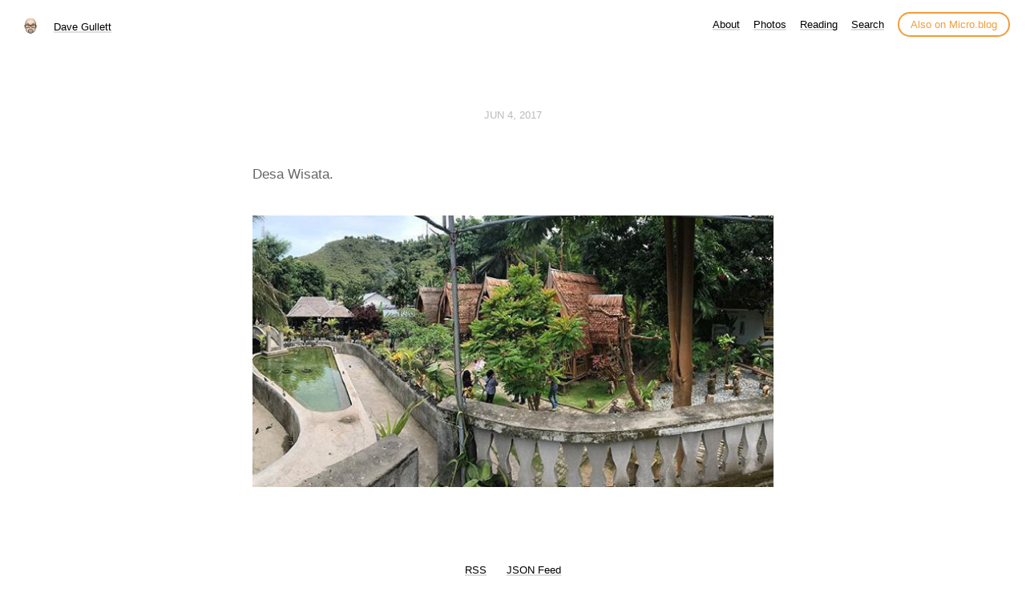

--- FILE ---
content_type: text/html; charset=utf-8
request_url: https://micro.davegullett.com/2017/06/04/desa-wisata.html
body_size: 3904
content:
<!DOCTYPE html>
<html lang="en">
<head>
  <meta charset="utf-8">
  <meta http-equiv="X-UA-Compatible" content="IE=edge,chrome=1">
  <meta name="viewport" content="width=device-width, initial-scale=1">
  <meta content="Dave Gullett" name="author">

  <title>Dave Gullett</title>

  <link href="/assets/css/style.css?1752067878" rel="stylesheet">
  <link href="/assets/css/highlight.css?1752067878" rel="stylesheet">
  <link href="/assets/css/alpine.css?1752067878" rel="stylesheet">
  <style>

.site-title {
	display: inline-block;
	font-size: 14px;
	font-weight: 500;
	line-height: 1.35;
	padding-left: 5px;
	margin-top: 0px;
	margin-bottom: 5px;
	padding-top: 5px;
	padding-bottom: 10px;
}

nav.main-nav a.cta {
	background: #ffffff;
	color: #f29c38;
	padding: 6px 14px;
	border: 2px solid #f29c38;
	border-radius: 20px;
	white-space: nowrap;
	box-shadow: none;
}

nav.main-nav a.cta:hover {
	background: #fffee4;
	color: #f29c38;
	margin-left: 12px;
}

</style>

  
  <link rel="alternate" href="https://micro.davegullett.com/feed.xml" type="application/rss+xml" title="Dave Gullett">
  <link rel="alternate" href="https://micro.davegullett.com/feed.json" type="application/json" title="Dave Gullett">




<link rel="me" href="https://micro.blog/davegullett">


  <link rel="me" href="https://twitter.com/davegullett">






<link rel="shortcut icon" href="https://micro.blog/davegullett/favicon.png" type="image/x-icon">
<link rel="EditURI" type="application/rsd+xml" href="https://micro.davegullett.com/rsd.xml">
<link rel="authorization_endpoint" href="https://micro.blog/indieauth/auth">
<link rel="token_endpoint" href="https://micro.blog/indieauth/token">
<link rel="subscribe" href="https://micro.blog/users/follow">
<link rel="webmention" href="https://micro.blog/webmention">
<link rel="micropub" href="https://micro.blog/micropub">
<link rel="microsub" href="https://micro.blog/microsub">

<link rel="stylesheet" href="/custom.css?1752067878">





</head>

<body>
  <nav class="main-nav">

	<div class="site-title">
		<img src="https://cdn.micro.blog/davegullett/avatar.jpg" width="25" height="25" class="site-image">		
		<a href="/">Dave Gullett</a>
	</div>

	<div class="site-menus">

	

	

	
		
			<a href="/about/">About</a>
		
	
		
			<a href="/photos/">Photos</a>
		
	
		
			<a href="/reading/">Reading</a>
		
	
		
			<a href="/search/">Search</a>
		
	

	<a class="cta" href="https://micro.blog/davegullett" rel="me">Also on Micro.blog</a>

	</div>
</nav>



  <section id="wrapper">
	
<article class="h-entry post">
  <header>
	
    <h2 class="headline">
      <time class="dt-published" datetime="2017-06-04 18:26:17 -0500">
        <a class="u-url dates" href="https://micro.davegullett.com/2017/06/04/desa-wisata.html">Jun 4, 2017</a>
      </time>
      
    </h2>
  </header>
  <section class="e-content post-body">
      <p>Desa Wisata.</p>

<p><img src="https://cdn.uploads.micro.blog/2689/2018/2997acbdd9.jpg" width="600" height="313" alt="" /></p>

  </section>

  
	
  

  <section id="post-meta" class="clearfix p-author h-card">
    <a href="/" class="u-url">
  	
		<img class="u-photo avatar" src="https://cdn.micro.blog/davegullett/avatar.jpg" width="96" height="96">
		<div>
		  <span class="p-name dark">Dave Gullett</span>
		  <span><a href="https://micro.blog/davegullett">@davegullett</a></span>
		</div>
  	
    </a>
  </section>
</article>

  </section>
  <footer id="footer">

<section>
  <ul>
    <li><a href="/feed.xml">RSS</a></li>
    <li><a href="/feed.json">JSON Feed</a></li>
  </ul>
  <form method="get" id="search" action="https://duckduckgo.com/">
    <input type="hidden" name="sites" value="https://micro.davegullett.com/"/>
    <input type="hidden" name="k8" value="#444444"/>
    <input type="hidden" name="k9" value="#ee4792"/>
    <input type="hidden" name="kt" value="h"/>
    <input class="field" type="text" name="q" maxlength="255" placeholder="To search, type and hit Enter…"/>
    <input type="submit" value="Search" style="display: none;" />
  </form>
</section>

</footer>

  
		
</body>
</html>
